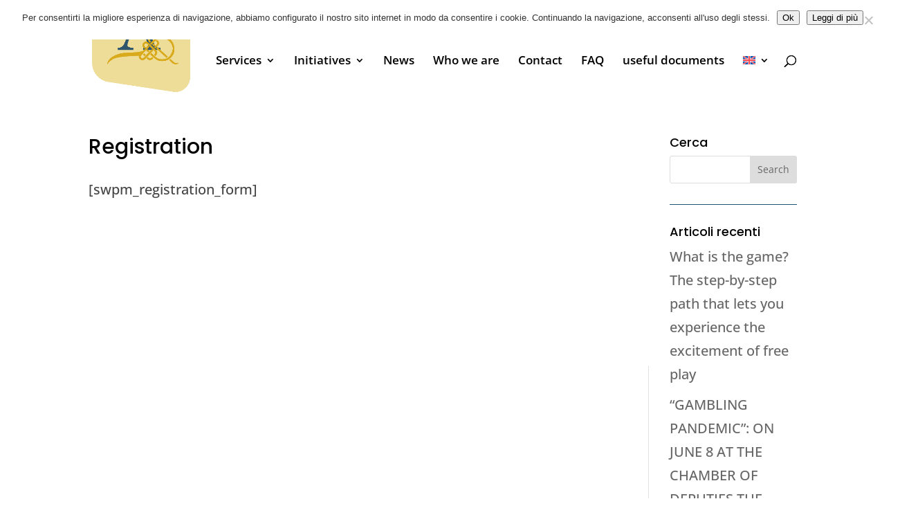

--- FILE ---
content_type: text/css
request_url: https://adventum.org/wp-content/et-cache/35124/et-core-unified-tb-37295-deferred-35124.min.css?ver=1765081086
body_size: 182
content:
.et_pb_section_1_tb_footer.et_pb_section{padding-bottom:0px;background-color:#195570!important}.et_pb_text_2_tb_footer.et_pb_text{color:#ffffff!important}.et_pb_text_2_tb_footer{font-family:'Open Sans',Helvetica,Arial,Lucida,sans-serif;font-size:0.75em}

--- FILE ---
content_type: text/css
request_url: https://adventum.org/wp-content/et-cache/35124/et-divi-dynamic-tb-37295-35124-late.css
body_size: 219
content:
@font-face{font-family:ETmodules;font-display:block;src:url(//adventum.org/wp-content/themes/Divi/core/admin/fonts/modules/social/modules.eot);src:url(//adventum.org/wp-content/themes/Divi/core/admin/fonts/modules/social/modules.eot?#iefix) format("embedded-opentype"),url(//adventum.org/wp-content/themes/Divi/core/admin/fonts/modules/social/modules.woff) format("woff"),url(//adventum.org/wp-content/themes/Divi/core/admin/fonts/modules/social/modules.ttf) format("truetype"),url(//adventum.org/wp-content/themes/Divi/core/admin/fonts/modules/social/modules.svg#ETmodules) format("svg");font-weight:400;font-style:normal}